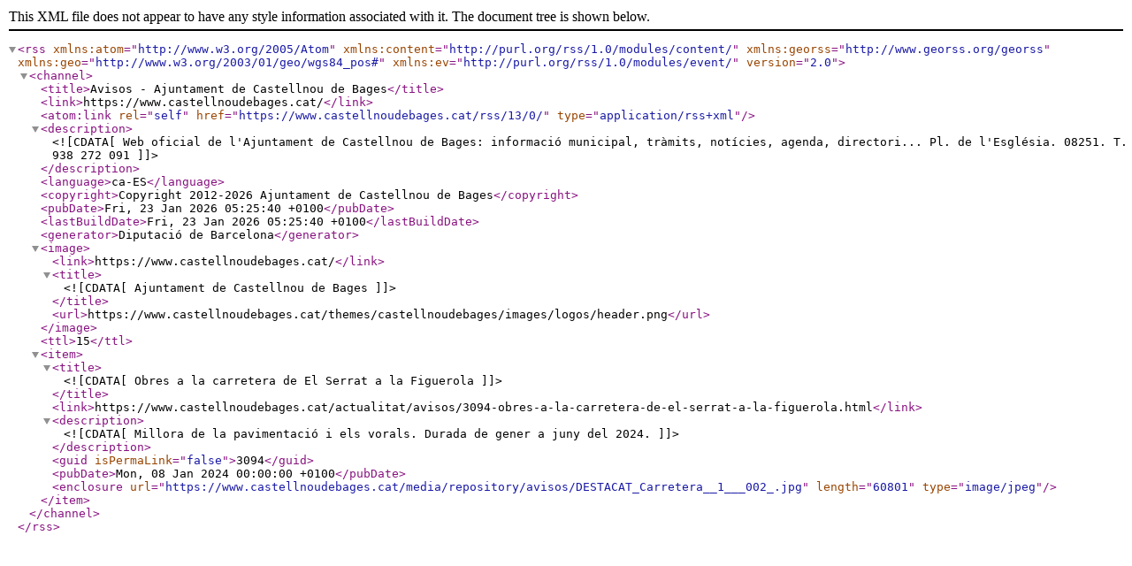

--- FILE ---
content_type: text/xml;charset=utf-8
request_url: https://www.castellnoudebages.cat/rss/13/0/
body_size: 897
content:
<?xml version="1.0" encoding="UTF-8"?>
<rss version="2.0" xmlns:atom="http://www.w3.org/2005/Atom" xmlns:content="http://purl.org/rss/1.0/modules/content/" xmlns:georss="http://www.georss.org/georss" xmlns:geo="http://www.w3.org/2003/01/geo/wgs84_pos#" xmlns:ev="http://purl.org/rss/1.0/modules/event/" >
    <channel>
        <title>Avisos - Ajuntament de Castellnou de Bages</title>
        <link>https://www.castellnoudebages.cat/</link>
                <atom:link rel="self" href="https://www.castellnoudebages.cat/rss/13/0/" type="application/rss+xml" />
                <description><![CDATA[Web oficial de l'Ajuntament de Castellnou de Bages: informació municipal, tràmits, notícies, agenda, directori... Pl. de l'Església. 08251. T. 938 272 091]]></description>
        <language>ca-ES</language>
        <copyright>Copyright 2012-2026 Ajuntament de Castellnou de Bages</copyright>
        <pubDate>Fri, 23 Jan 2026 05:25:40 +0100</pubDate>
        <lastBuildDate>Fri, 23 Jan 2026 05:25:40 +0100</lastBuildDate>
        <generator>Diputació de Barcelona</generator>
        <image>
            <link>https://www.castellnoudebages.cat/</link>
            <title><![CDATA[Ajuntament de Castellnou de Bages]]></title>
            <url>https://www.castellnoudebages.cat/themes/castellnoudebages/images/logos/header.png</url>
        </image>
        <ttl>15</ttl>
        <item>
    <title><![CDATA[Obres a la carretera de El Serrat a la Figuerola]]></title>
    <link>https://www.castellnoudebages.cat/actualitat/avisos/3094-obres-a-la-carretera-de-el-serrat-a-la-figuerola.html</link>
    <description><![CDATA[Millora de la pavimentació i els vorals.

Durada de gener a juny del 2024.]]></description>
        <guid isPermaLink="false">3094</guid>
    <pubDate>Mon, 08 Jan 2024 00:00:00 +0100</pubDate>
        <enclosure url="https://www.castellnoudebages.cat/media/repository/avisos/DESTACAT_Carretera__1___002_.jpg" 
           length="60801" 
           type="image/jpeg"></enclosure>

        </item>
    </channel>
</rss>